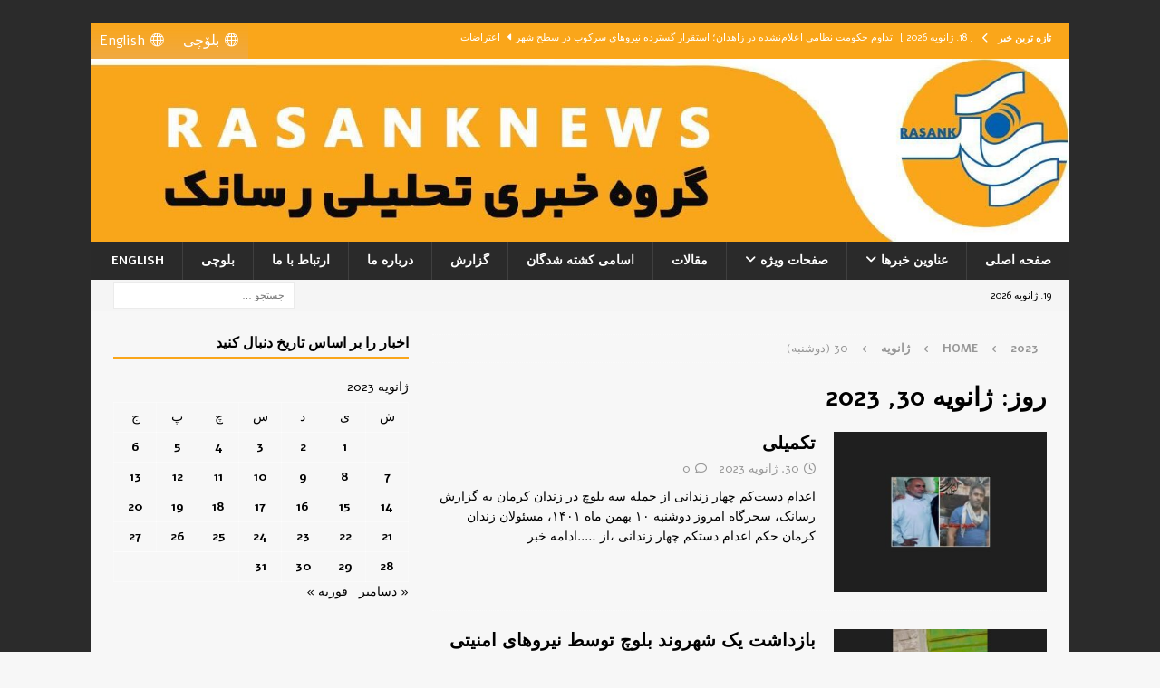

--- FILE ---
content_type: text/css
request_url: https://rasanknews.com/wp-content/uploads/maxmegamenu/style.css?ver=c86788
body_size: 3858
content:
@charset "UTF-8";

/** THIS FILE IS AUTOMATICALLY GENERATED - DO NOT MAKE MANUAL EDITS! **/
/** Custom CSS should be added to Mega Menu > Menu Themes > Custom Styling **/

.mega-menu-last-modified-1767036189 { content: 'Monday 29th December 2025 19:23:09 UTC'; }

#mega-menu-wrap-mh_social_nav, #mega-menu-wrap-mh_social_nav #mega-menu-mh_social_nav, #mega-menu-wrap-mh_social_nav #mega-menu-mh_social_nav ul.mega-sub-menu, #mega-menu-wrap-mh_social_nav #mega-menu-mh_social_nav li.mega-menu-item, #mega-menu-wrap-mh_social_nav #mega-menu-mh_social_nav li.mega-menu-row, #mega-menu-wrap-mh_social_nav #mega-menu-mh_social_nav li.mega-menu-column, #mega-menu-wrap-mh_social_nav #mega-menu-mh_social_nav a.mega-menu-link, #mega-menu-wrap-mh_social_nav #mega-menu-mh_social_nav span.mega-menu-badge, #mega-menu-wrap-mh_social_nav button.mega-close, #mega-menu-wrap-mh_social_nav button.mega-toggle-standard {
  transition: none;
  border-radius: 0;
  box-shadow: none;
  background: none;
  border: 0;
  bottom: auto;
  box-sizing: border-box;
  clip: auto;
  color: #666;
  display: block;
  float: none;
  font-family: inherit;
  font-size: 16px;
  height: auto;
  left: auto;
  line-height: 1.7;
  list-style-type: none;
  margin: 0;
  min-height: auto;
  max-height: none;
  min-width: auto;
  max-width: none;
  opacity: 1;
  outline: none;
  overflow: visible;
  padding: 0;
  position: relative;
  pointer-events: auto;
  right: auto;
  text-align: left;
  text-decoration: none;
  text-indent: 0;
  text-transform: none;
  transform: none;
  top: auto;
  vertical-align: baseline;
  visibility: inherit;
  width: auto;
  word-wrap: break-word;
  white-space: normal;
  -webkit-tap-highlight-color: transparent;
}
#mega-menu-wrap-mh_social_nav:before, #mega-menu-wrap-mh_social_nav:after, #mega-menu-wrap-mh_social_nav #mega-menu-mh_social_nav:before, #mega-menu-wrap-mh_social_nav #mega-menu-mh_social_nav:after, #mega-menu-wrap-mh_social_nav #mega-menu-mh_social_nav ul.mega-sub-menu:before, #mega-menu-wrap-mh_social_nav #mega-menu-mh_social_nav ul.mega-sub-menu:after, #mega-menu-wrap-mh_social_nav #mega-menu-mh_social_nav li.mega-menu-item:before, #mega-menu-wrap-mh_social_nav #mega-menu-mh_social_nav li.mega-menu-item:after, #mega-menu-wrap-mh_social_nav #mega-menu-mh_social_nav li.mega-menu-row:before, #mega-menu-wrap-mh_social_nav #mega-menu-mh_social_nav li.mega-menu-row:after, #mega-menu-wrap-mh_social_nav #mega-menu-mh_social_nav li.mega-menu-column:before, #mega-menu-wrap-mh_social_nav #mega-menu-mh_social_nav li.mega-menu-column:after, #mega-menu-wrap-mh_social_nav #mega-menu-mh_social_nav a.mega-menu-link:before, #mega-menu-wrap-mh_social_nav #mega-menu-mh_social_nav a.mega-menu-link:after, #mega-menu-wrap-mh_social_nav #mega-menu-mh_social_nav span.mega-menu-badge:before, #mega-menu-wrap-mh_social_nav #mega-menu-mh_social_nav span.mega-menu-badge:after, #mega-menu-wrap-mh_social_nav button.mega-close:before, #mega-menu-wrap-mh_social_nav button.mega-close:after, #mega-menu-wrap-mh_social_nav button.mega-toggle-standard:before, #mega-menu-wrap-mh_social_nav button.mega-toggle-standard:after {
  display: none;
}
#mega-menu-wrap-mh_social_nav {
  border-radius: 0px;
}
@media only screen and (min-width: 769px) {
  #mega-menu-wrap-mh_social_nav {
    background: linear-gradient(to bottom, rgba(239, 169, 66, 0), #efa942);
  }
}
#mega-menu-wrap-mh_social_nav.mega-keyboard-navigation .mega-menu-toggle:focus, #mega-menu-wrap-mh_social_nav.mega-keyboard-navigation .mega-toggle-block:focus, #mega-menu-wrap-mh_social_nav.mega-keyboard-navigation .mega-toggle-block a:focus, #mega-menu-wrap-mh_social_nav.mega-keyboard-navigation .mega-toggle-block .mega-search input[type=text]:focus, #mega-menu-wrap-mh_social_nav.mega-keyboard-navigation .mega-toggle-block button.mega-toggle-animated:focus, #mega-menu-wrap-mh_social_nav.mega-keyboard-navigation #mega-menu-mh_social_nav a:focus, #mega-menu-wrap-mh_social_nav.mega-keyboard-navigation #mega-menu-mh_social_nav span:focus, #mega-menu-wrap-mh_social_nav.mega-keyboard-navigation #mega-menu-mh_social_nav input:focus, #mega-menu-wrap-mh_social_nav.mega-keyboard-navigation #mega-menu-mh_social_nav li.mega-menu-item a.mega-menu-link:focus, #mega-menu-wrap-mh_social_nav.mega-keyboard-navigation #mega-menu-mh_social_nav form.mega-search-open:has(input[type=text]:focus), #mega-menu-wrap-mh_social_nav.mega-keyboard-navigation #mega-menu-mh_social_nav + button.mega-close:focus {
  outline-style: solid;
  outline-width: 3px;
  outline-color: #109cde;
  outline-offset: -3px;
}
#mega-menu-wrap-mh_social_nav.mega-keyboard-navigation .mega-toggle-block button.mega-toggle-animated:focus {
  outline-offset: 2px;
}
#mega-menu-wrap-mh_social_nav.mega-keyboard-navigation > li.mega-menu-item > a.mega-menu-link:focus {
  background-color: #333;
  color: #ffffff;
  font-weight: normal;
  text-decoration: none;
  border-color: #fff;
}
@media only screen and (max-width: 768px) {
  #mega-menu-wrap-mh_social_nav.mega-keyboard-navigation > li.mega-menu-item > a.mega-menu-link:focus {
    color: #ffffff;
    background-color: #333;
  }
}
#mega-menu-wrap-mh_social_nav #mega-menu-mh_social_nav {
  text-align: left;
  padding: 0px;
}
#mega-menu-wrap-mh_social_nav #mega-menu-mh_social_nav a.mega-menu-link {
  cursor: pointer;
  display: inline;
}
#mega-menu-wrap-mh_social_nav #mega-menu-mh_social_nav a.mega-menu-link .mega-description-group {
  vertical-align: middle;
  display: inline-block;
  transition: none;
}
#mega-menu-wrap-mh_social_nav #mega-menu-mh_social_nav a.mega-menu-link .mega-description-group .mega-menu-title, #mega-menu-wrap-mh_social_nav #mega-menu-mh_social_nav a.mega-menu-link .mega-description-group .mega-menu-description {
  transition: none;
  line-height: 1.5;
  display: block;
}
#mega-menu-wrap-mh_social_nav #mega-menu-mh_social_nav a.mega-menu-link .mega-description-group .mega-menu-description {
  font-style: italic;
  font-size: 0.8em;
  text-transform: none;
  font-weight: normal;
}
#mega-menu-wrap-mh_social_nav #mega-menu-mh_social_nav li.mega-menu-megamenu li.mega-menu-item.mega-icon-left.mega-has-description.mega-has-icon > a.mega-menu-link {
  display: flex;
  align-items: center;
}
#mega-menu-wrap-mh_social_nav #mega-menu-mh_social_nav li.mega-menu-megamenu li.mega-menu-item.mega-icon-left.mega-has-description.mega-has-icon > a.mega-menu-link:before {
  flex: 0 0 auto;
  align-self: flex-start;
}
#mega-menu-wrap-mh_social_nav #mega-menu-mh_social_nav li.mega-menu-tabbed.mega-menu-megamenu > ul.mega-sub-menu > li.mega-menu-item.mega-icon-left.mega-has-description.mega-has-icon > a.mega-menu-link {
  display: block;
}
#mega-menu-wrap-mh_social_nav #mega-menu-mh_social_nav li.mega-menu-item.mega-icon-top > a.mega-menu-link {
  display: table-cell;
  vertical-align: middle;
  line-height: initial;
}
#mega-menu-wrap-mh_social_nav #mega-menu-mh_social_nav li.mega-menu-item.mega-icon-top > a.mega-menu-link:before {
  display: block;
  margin: 0 0 6px 0;
  text-align: center;
}
#mega-menu-wrap-mh_social_nav #mega-menu-mh_social_nav li.mega-menu-item.mega-icon-top > a.mega-menu-link > span.mega-title-below {
  display: inline-block;
  transition: none;
}
@media only screen and (max-width: 768px) {
  #mega-menu-wrap-mh_social_nav #mega-menu-mh_social_nav > li.mega-menu-item.mega-icon-top > a.mega-menu-link {
    display: block;
    line-height: 30px;
  }
  #mega-menu-wrap-mh_social_nav #mega-menu-mh_social_nav > li.mega-menu-item.mega-icon-top > a.mega-menu-link:before {
    display: inline-block;
    margin: 0 6px 0 0;
    text-align: left;
  }
}
#mega-menu-wrap-mh_social_nav #mega-menu-mh_social_nav li.mega-menu-item.mega-icon-right > a.mega-menu-link:before {
  float: right;
  margin: 0 0 0 6px;
}
#mega-menu-wrap-mh_social_nav #mega-menu-mh_social_nav > li.mega-animating > ul.mega-sub-menu {
  pointer-events: none;
}
#mega-menu-wrap-mh_social_nav #mega-menu-mh_social_nav li.mega-disable-link > a.mega-menu-link, #mega-menu-wrap-mh_social_nav #mega-menu-mh_social_nav li.mega-menu-megamenu li.mega-disable-link > a.mega-menu-link {
  cursor: inherit;
}
#mega-menu-wrap-mh_social_nav #mega-menu-mh_social_nav li.mega-menu-item-has-children.mega-disable-link > a.mega-menu-link, #mega-menu-wrap-mh_social_nav #mega-menu-mh_social_nav li.mega-menu-megamenu > li.mega-menu-item-has-children.mega-disable-link > a.mega-menu-link {
  cursor: pointer;
}
#mega-menu-wrap-mh_social_nav #mega-menu-mh_social_nav p {
  margin-bottom: 10px;
}
#mega-menu-wrap-mh_social_nav #mega-menu-mh_social_nav input, #mega-menu-wrap-mh_social_nav #mega-menu-mh_social_nav img {
  max-width: 100%;
}
#mega-menu-wrap-mh_social_nav #mega-menu-mh_social_nav li.mega-menu-item > ul.mega-sub-menu {
  display: block;
  visibility: hidden;
  opacity: 1;
  pointer-events: auto;
}
@media only screen and (max-width: 768px) {
  #mega-menu-wrap-mh_social_nav #mega-menu-mh_social_nav li.mega-menu-item > ul.mega-sub-menu {
    display: none;
    visibility: visible;
    opacity: 1;
  }
  #mega-menu-wrap-mh_social_nav #mega-menu-mh_social_nav li.mega-menu-item.mega-toggle-on > ul.mega-sub-menu, #mega-menu-wrap-mh_social_nav #mega-menu-mh_social_nav li.mega-menu-megamenu.mega-menu-item.mega-toggle-on ul.mega-sub-menu {
    display: block;
  }
  #mega-menu-wrap-mh_social_nav #mega-menu-mh_social_nav li.mega-menu-megamenu.mega-menu-item.mega-toggle-on li.mega-hide-sub-menu-on-mobile > ul.mega-sub-menu, #mega-menu-wrap-mh_social_nav #mega-menu-mh_social_nav li.mega-hide-sub-menu-on-mobile > ul.mega-sub-menu {
    display: none;
  }
}
@media only screen and (min-width: 769px) {
  #mega-menu-wrap-mh_social_nav #mega-menu-mh_social_nav[data-effect="fade"] li.mega-menu-item > ul.mega-sub-menu {
    opacity: 0;
    transition: opacity 200ms ease-in, visibility 200ms ease-in;
  }
  #mega-menu-wrap-mh_social_nav #mega-menu-mh_social_nav[data-effect="fade"].mega-no-js li.mega-menu-item:hover > ul.mega-sub-menu, #mega-menu-wrap-mh_social_nav #mega-menu-mh_social_nav[data-effect="fade"].mega-no-js li.mega-menu-item:focus > ul.mega-sub-menu, #mega-menu-wrap-mh_social_nav #mega-menu-mh_social_nav[data-effect="fade"] li.mega-menu-item.mega-toggle-on > ul.mega-sub-menu, #mega-menu-wrap-mh_social_nav #mega-menu-mh_social_nav[data-effect="fade"] li.mega-menu-item.mega-menu-megamenu.mega-toggle-on ul.mega-sub-menu {
    opacity: 1;
  }
  #mega-menu-wrap-mh_social_nav #mega-menu-mh_social_nav[data-effect="fade_up"] li.mega-menu-item.mega-menu-megamenu > ul.mega-sub-menu, #mega-menu-wrap-mh_social_nav #mega-menu-mh_social_nav[data-effect="fade_up"] li.mega-menu-item.mega-menu-flyout ul.mega-sub-menu {
    opacity: 0;
    transform: translate(0, 10px);
    transition: opacity 200ms ease-in, transform 200ms ease-in, visibility 200ms ease-in;
  }
  #mega-menu-wrap-mh_social_nav #mega-menu-mh_social_nav[data-effect="fade_up"].mega-no-js li.mega-menu-item:hover > ul.mega-sub-menu, #mega-menu-wrap-mh_social_nav #mega-menu-mh_social_nav[data-effect="fade_up"].mega-no-js li.mega-menu-item:focus > ul.mega-sub-menu, #mega-menu-wrap-mh_social_nav #mega-menu-mh_social_nav[data-effect="fade_up"] li.mega-menu-item.mega-toggle-on > ul.mega-sub-menu, #mega-menu-wrap-mh_social_nav #mega-menu-mh_social_nav[data-effect="fade_up"] li.mega-menu-item.mega-menu-megamenu.mega-toggle-on ul.mega-sub-menu {
    opacity: 1;
    transform: translate(0, 0);
  }
  #mega-menu-wrap-mh_social_nav #mega-menu-mh_social_nav[data-effect="slide_up"] li.mega-menu-item.mega-menu-megamenu > ul.mega-sub-menu, #mega-menu-wrap-mh_social_nav #mega-menu-mh_social_nav[data-effect="slide_up"] li.mega-menu-item.mega-menu-flyout ul.mega-sub-menu {
    transform: translate(0, 10px);
    transition: transform 200ms ease-in, visibility 200ms ease-in;
  }
  #mega-menu-wrap-mh_social_nav #mega-menu-mh_social_nav[data-effect="slide_up"].mega-no-js li.mega-menu-item:hover > ul.mega-sub-menu, #mega-menu-wrap-mh_social_nav #mega-menu-mh_social_nav[data-effect="slide_up"].mega-no-js li.mega-menu-item:focus > ul.mega-sub-menu, #mega-menu-wrap-mh_social_nav #mega-menu-mh_social_nav[data-effect="slide_up"] li.mega-menu-item.mega-toggle-on > ul.mega-sub-menu, #mega-menu-wrap-mh_social_nav #mega-menu-mh_social_nav[data-effect="slide_up"] li.mega-menu-item.mega-menu-megamenu.mega-toggle-on ul.mega-sub-menu {
    transform: translate(0, 0);
  }
}
#mega-menu-wrap-mh_social_nav #mega-menu-mh_social_nav li.mega-menu-item.mega-menu-megamenu ul.mega-sub-menu li.mega-collapse-children > ul.mega-sub-menu {
  display: none;
}
#mega-menu-wrap-mh_social_nav #mega-menu-mh_social_nav li.mega-menu-item.mega-menu-megamenu ul.mega-sub-menu li.mega-collapse-children.mega-toggle-on > ul.mega-sub-menu {
  display: block;
}
#mega-menu-wrap-mh_social_nav #mega-menu-mh_social_nav.mega-no-js li.mega-menu-item:hover > ul.mega-sub-menu, #mega-menu-wrap-mh_social_nav #mega-menu-mh_social_nav.mega-no-js li.mega-menu-item:focus > ul.mega-sub-menu, #mega-menu-wrap-mh_social_nav #mega-menu-mh_social_nav li.mega-menu-item.mega-toggle-on > ul.mega-sub-menu {
  visibility: visible;
}
#mega-menu-wrap-mh_social_nav #mega-menu-mh_social_nav li.mega-menu-item.mega-menu-megamenu ul.mega-sub-menu ul.mega-sub-menu {
  visibility: inherit;
  opacity: 1;
  display: block;
}
#mega-menu-wrap-mh_social_nav #mega-menu-mh_social_nav li.mega-menu-item.mega-menu-megamenu ul.mega-sub-menu li.mega-1-columns > ul.mega-sub-menu > li.mega-menu-item {
  float: left;
  width: 100%;
}
#mega-menu-wrap-mh_social_nav #mega-menu-mh_social_nav li.mega-menu-item.mega-menu-megamenu ul.mega-sub-menu li.mega-2-columns > ul.mega-sub-menu > li.mega-menu-item {
  float: left;
  width: 50%;
}
#mega-menu-wrap-mh_social_nav #mega-menu-mh_social_nav li.mega-menu-item.mega-menu-megamenu ul.mega-sub-menu li.mega-3-columns > ul.mega-sub-menu > li.mega-menu-item {
  float: left;
  width: 33.3333333333%;
}
#mega-menu-wrap-mh_social_nav #mega-menu-mh_social_nav li.mega-menu-item.mega-menu-megamenu ul.mega-sub-menu li.mega-4-columns > ul.mega-sub-menu > li.mega-menu-item {
  float: left;
  width: 25%;
}
#mega-menu-wrap-mh_social_nav #mega-menu-mh_social_nav li.mega-menu-item.mega-menu-megamenu ul.mega-sub-menu li.mega-5-columns > ul.mega-sub-menu > li.mega-menu-item {
  float: left;
  width: 20%;
}
#mega-menu-wrap-mh_social_nav #mega-menu-mh_social_nav li.mega-menu-item.mega-menu-megamenu ul.mega-sub-menu li.mega-6-columns > ul.mega-sub-menu > li.mega-menu-item {
  float: left;
  width: 16.6666666667%;
}
#mega-menu-wrap-mh_social_nav #mega-menu-mh_social_nav li.mega-menu-item a[class^="dashicons"]:before {
  font-family: dashicons;
}
#mega-menu-wrap-mh_social_nav #mega-menu-mh_social_nav li.mega-menu-item a.mega-menu-link:before {
  display: inline-block;
  font: inherit;
  font-family: dashicons;
  position: static;
  margin: 0 6px 0 0px;
  vertical-align: top;
  -webkit-font-smoothing: antialiased;
  -moz-osx-font-smoothing: grayscale;
  color: inherit;
  background: transparent;
  height: auto;
  width: auto;
  top: auto;
}
#mega-menu-wrap-mh_social_nav #mega-menu-mh_social_nav li.mega-menu-item.mega-hide-text a.mega-menu-link:before {
  margin: 0;
}
#mega-menu-wrap-mh_social_nav #mega-menu-mh_social_nav li.mega-menu-item.mega-hide-text li.mega-menu-item a.mega-menu-link:before {
  margin: 0 6px 0 0;
}
#mega-menu-wrap-mh_social_nav #mega-menu-mh_social_nav li.mega-align-bottom-left.mega-toggle-on > a.mega-menu-link {
  border-radius: 0px;
}
#mega-menu-wrap-mh_social_nav #mega-menu-mh_social_nav li.mega-align-bottom-right > ul.mega-sub-menu {
  right: 0;
}
#mega-menu-wrap-mh_social_nav #mega-menu-mh_social_nav li.mega-align-bottom-right.mega-toggle-on > a.mega-menu-link {
  border-radius: 0px;
}
@media only screen and (min-width: 769px) {
  #mega-menu-wrap-mh_social_nav #mega-menu-mh_social_nav > li.mega-menu-megamenu.mega-menu-item {
    position: static;
  }
}
#mega-menu-wrap-mh_social_nav #mega-menu-mh_social_nav > li.mega-menu-item {
  margin: 0 0px 0 0;
  display: inline-block;
  height: auto;
  vertical-align: middle;
}
#mega-menu-wrap-mh_social_nav #mega-menu-mh_social_nav > li.mega-menu-item.mega-item-align-right {
  float: right;
}
@media only screen and (min-width: 769px) {
  #mega-menu-wrap-mh_social_nav #mega-menu-mh_social_nav > li.mega-menu-item.mega-item-align-right {
    margin: 0 0 0 0px;
  }
}
@media only screen and (min-width: 769px) {
  #mega-menu-wrap-mh_social_nav #mega-menu-mh_social_nav > li.mega-menu-item.mega-item-align-float-left {
    float: left;
  }
}
@media only screen and (min-width: 769px) {
  #mega-menu-wrap-mh_social_nav #mega-menu-mh_social_nav > li.mega-menu-item > a.mega-menu-link:hover, #mega-menu-wrap-mh_social_nav #mega-menu-mh_social_nav > li.mega-menu-item > a.mega-menu-link:focus {
    background-color: #333;
    color: #ffffff;
    font-weight: normal;
    text-decoration: none;
    border-color: #fff;
  }
}
#mega-menu-wrap-mh_social_nav #mega-menu-mh_social_nav > li.mega-menu-item.mega-toggle-on > a.mega-menu-link {
  background-color: #333;
  color: #ffffff;
  font-weight: normal;
  text-decoration: none;
  border-color: #fff;
}
@media only screen and (max-width: 768px) {
  #mega-menu-wrap-mh_social_nav #mega-menu-mh_social_nav > li.mega-menu-item.mega-toggle-on > a.mega-menu-link {
    color: #ffffff;
    background-color: #333;
  }
}
#mega-menu-wrap-mh_social_nav #mega-menu-mh_social_nav > li.mega-menu-item.mega-current-menu-item > a.mega-menu-link, #mega-menu-wrap-mh_social_nav #mega-menu-mh_social_nav > li.mega-menu-item.mega-current-menu-ancestor > a.mega-menu-link, #mega-menu-wrap-mh_social_nav #mega-menu-mh_social_nav > li.mega-menu-item.mega-current-page-ancestor > a.mega-menu-link {
  background-color: #333;
  color: #ffffff;
  font-weight: normal;
  text-decoration: none;
  border-color: #fff;
}
@media only screen and (max-width: 768px) {
  #mega-menu-wrap-mh_social_nav #mega-menu-mh_social_nav > li.mega-menu-item.mega-current-menu-item > a.mega-menu-link, #mega-menu-wrap-mh_social_nav #mega-menu-mh_social_nav > li.mega-menu-item.mega-current-menu-ancestor > a.mega-menu-link, #mega-menu-wrap-mh_social_nav #mega-menu-mh_social_nav > li.mega-menu-item.mega-current-page-ancestor > a.mega-menu-link {
    color: #ffffff;
    background-color: #333;
  }
}
#mega-menu-wrap-mh_social_nav #mega-menu-mh_social_nav > li.mega-menu-item > a.mega-menu-link {
  line-height: 40px;
  height: 40px;
  padding: 0px 10px;
  vertical-align: baseline;
  width: auto;
  display: block;
  color: #ffffff;
  text-transform: none;
  text-decoration: none;
  text-align: left;
  background-color: rgba(0, 0, 0, 0);
  border: 0;
  border-radius: 0px;
  font-family: inherit;
  font-size: 16px;
  font-weight: normal;
  outline: none;
}
@media only screen and (min-width: 769px) {
  #mega-menu-wrap-mh_social_nav #mega-menu-mh_social_nav > li.mega-menu-item.mega-multi-line > a.mega-menu-link {
    line-height: inherit;
    display: table-cell;
    vertical-align: middle;
  }
}
@media only screen and (max-width: 768px) {
  #mega-menu-wrap-mh_social_nav #mega-menu-mh_social_nav > li.mega-menu-item.mega-multi-line > a.mega-menu-link br {
    display: none;
  }
}
@media only screen and (max-width: 768px) {
  #mega-menu-wrap-mh_social_nav #mega-menu-mh_social_nav > li.mega-menu-item {
    display: list-item;
    margin: 0;
    clear: both;
    border: 0;
  }
  #mega-menu-wrap-mh_social_nav #mega-menu-mh_social_nav > li.mega-menu-item.mega-item-align-right {
    float: none;
  }
  #mega-menu-wrap-mh_social_nav #mega-menu-mh_social_nav > li.mega-menu-item > a.mega-menu-link {
    border-radius: 0;
    border: 0;
    margin: 0;
    line-height: 30px;
    height: 30px;
    padding: 0 10px;
    background: transparent;
    text-align: right;
    color: #ffffff;
    font-size: 16px;
  }
}
#mega-menu-wrap-mh_social_nav #mega-menu-mh_social_nav li.mega-menu-megamenu > ul.mega-sub-menu > li.mega-menu-row {
  width: 100%;
  float: left;
}
#mega-menu-wrap-mh_social_nav #mega-menu-mh_social_nav li.mega-menu-megamenu > ul.mega-sub-menu > li.mega-menu-row .mega-menu-column {
  float: left;
  min-height: 1px;
}
@media only screen and (min-width: 769px) {
  #mega-menu-wrap-mh_social_nav #mega-menu-mh_social_nav li.mega-menu-megamenu > ul.mega-sub-menu > li.mega-menu-row > ul.mega-sub-menu > li.mega-menu-column {
    width: calc(var(--span) / var(--columns) * 100%);
  }
}
@media only screen and (max-width: 768px) {
  #mega-menu-wrap-mh_social_nav #mega-menu-mh_social_nav li.mega-menu-megamenu > ul.mega-sub-menu > li.mega-menu-row > ul.mega-sub-menu > li.mega-menu-column {
    width: 100%;
    clear: both;
  }
}
#mega-menu-wrap-mh_social_nav #mega-menu-mh_social_nav li.mega-menu-megamenu > ul.mega-sub-menu > li.mega-menu-row .mega-menu-column > ul.mega-sub-menu > li.mega-menu-item {
  padding: 15px;
  width: 100%;
}
#mega-menu-wrap-mh_social_nav #mega-menu-mh_social_nav > li.mega-menu-megamenu > ul.mega-sub-menu {
  z-index: 999;
  border-radius: 0px;
  background-color: #f1f1f1;
  border: 0;
  padding: 0px;
  position: absolute;
  width: 100%;
  max-width: none;
  left: 0;
}
@media only screen and (max-width: 768px) {
  #mega-menu-wrap-mh_social_nav #mega-menu-mh_social_nav > li.mega-menu-megamenu > ul.mega-sub-menu {
    float: left;
    position: static;
    width: 100%;
  }
}
@media only screen and (min-width: 769px) {
  #mega-menu-wrap-mh_social_nav #mega-menu-mh_social_nav > li.mega-menu-megamenu > ul.mega-sub-menu li.mega-menu-column-standard {
    width: calc(var(--span) / var(--columns) * 100%);
  }
}
#mega-menu-wrap-mh_social_nav #mega-menu-mh_social_nav > li.mega-menu-megamenu > ul.mega-sub-menu .mega-description-group .mega-menu-description {
  margin: 5px 0;
}
#mega-menu-wrap-mh_social_nav #mega-menu-mh_social_nav > li.mega-menu-megamenu > ul.mega-sub-menu > li.mega-menu-item ul.mega-sub-menu {
  clear: both;
}
#mega-menu-wrap-mh_social_nav #mega-menu-mh_social_nav > li.mega-menu-megamenu > ul.mega-sub-menu > li.mega-menu-item ul.mega-sub-menu li.mega-menu-item ul.mega-sub-menu {
  margin-left: 10px;
}
#mega-menu-wrap-mh_social_nav #mega-menu-mh_social_nav > li.mega-menu-megamenu > ul.mega-sub-menu li.mega-menu-column > ul.mega-sub-menu ul.mega-sub-menu ul.mega-sub-menu {
  margin-left: 10px;
}
#mega-menu-wrap-mh_social_nav #mega-menu-mh_social_nav > li.mega-menu-megamenu > ul.mega-sub-menu li.mega-menu-column-standard, #mega-menu-wrap-mh_social_nav #mega-menu-mh_social_nav > li.mega-menu-megamenu > ul.mega-sub-menu li.mega-menu-column > ul.mega-sub-menu > li.mega-menu-item {
  color: #666;
  font-family: inherit;
  font-size: 16px;
  display: block;
  float: left;
  clear: none;
  padding: 15px;
  vertical-align: top;
}
#mega-menu-wrap-mh_social_nav #mega-menu-mh_social_nav > li.mega-menu-megamenu > ul.mega-sub-menu li.mega-menu-column-standard.mega-menu-clear, #mega-menu-wrap-mh_social_nav #mega-menu-mh_social_nav > li.mega-menu-megamenu > ul.mega-sub-menu li.mega-menu-column > ul.mega-sub-menu > li.mega-menu-item.mega-menu-clear {
  clear: left;
}
#mega-menu-wrap-mh_social_nav #mega-menu-mh_social_nav > li.mega-menu-megamenu > ul.mega-sub-menu li.mega-menu-column-standard h4.mega-block-title, #mega-menu-wrap-mh_social_nav #mega-menu-mh_social_nav > li.mega-menu-megamenu > ul.mega-sub-menu li.mega-menu-column > ul.mega-sub-menu > li.mega-menu-item h4.mega-block-title {
  color: #555;
  font-family: inherit;
  font-size: 16px;
  text-transform: uppercase;
  text-decoration: none;
  font-weight: bold;
  text-align: left;
  margin: 0px 0px 0px 0px;
  padding: 0px 0px 5px 0px;
  vertical-align: top;
  display: block;
  visibility: inherit;
  border: 0;
}
#mega-menu-wrap-mh_social_nav #mega-menu-mh_social_nav > li.mega-menu-megamenu > ul.mega-sub-menu li.mega-menu-column-standard h4.mega-block-title:hover, #mega-menu-wrap-mh_social_nav #mega-menu-mh_social_nav > li.mega-menu-megamenu > ul.mega-sub-menu li.mega-menu-column > ul.mega-sub-menu > li.mega-menu-item h4.mega-block-title:hover {
  border-color: rgba(0, 0, 0, 0);
}
#mega-menu-wrap-mh_social_nav #mega-menu-mh_social_nav > li.mega-menu-megamenu > ul.mega-sub-menu li.mega-menu-column-standard > a.mega-menu-link, #mega-menu-wrap-mh_social_nav #mega-menu-mh_social_nav > li.mega-menu-megamenu > ul.mega-sub-menu li.mega-menu-column > ul.mega-sub-menu > li.mega-menu-item > a.mega-menu-link {
  color: #555;
  /* Mega Menu > Menu Themes > Mega Menus > Second Level Menu Items */
  font-family: inherit;
  font-size: 16px;
  text-transform: uppercase;
  text-decoration: none;
  font-weight: bold;
  text-align: left;
  margin: 0px 0px 0px 0px;
  padding: 0px;
  vertical-align: top;
  display: block;
  border: 0;
}
#mega-menu-wrap-mh_social_nav #mega-menu-mh_social_nav > li.mega-menu-megamenu > ul.mega-sub-menu li.mega-menu-column-standard > a.mega-menu-link:hover, #mega-menu-wrap-mh_social_nav #mega-menu-mh_social_nav > li.mega-menu-megamenu > ul.mega-sub-menu li.mega-menu-column > ul.mega-sub-menu > li.mega-menu-item > a.mega-menu-link:hover {
  border-color: rgba(0, 0, 0, 0);
}
#mega-menu-wrap-mh_social_nav #mega-menu-mh_social_nav > li.mega-menu-megamenu > ul.mega-sub-menu li.mega-menu-column-standard > a.mega-menu-link:hover, #mega-menu-wrap-mh_social_nav #mega-menu-mh_social_nav > li.mega-menu-megamenu > ul.mega-sub-menu li.mega-menu-column-standard > a.mega-menu-link:focus, #mega-menu-wrap-mh_social_nav #mega-menu-mh_social_nav > li.mega-menu-megamenu > ul.mega-sub-menu li.mega-menu-column > ul.mega-sub-menu > li.mega-menu-item > a.mega-menu-link:hover, #mega-menu-wrap-mh_social_nav #mega-menu-mh_social_nav > li.mega-menu-megamenu > ul.mega-sub-menu li.mega-menu-column > ul.mega-sub-menu > li.mega-menu-item > a.mega-menu-link:focus {
  color: #555;
  /* Mega Menu > Menu Themes > Mega Menus > Second Level Menu Items (Hover) */
  font-weight: bold;
  text-decoration: none;
  background-color: rgba(0, 0, 0, 0);
}
#mega-menu-wrap-mh_social_nav #mega-menu-mh_social_nav > li.mega-menu-megamenu > ul.mega-sub-menu li.mega-menu-column-standard > a.mega-menu-link:hover > span.mega-title-below, #mega-menu-wrap-mh_social_nav #mega-menu-mh_social_nav > li.mega-menu-megamenu > ul.mega-sub-menu li.mega-menu-column-standard > a.mega-menu-link:focus > span.mega-title-below, #mega-menu-wrap-mh_social_nav #mega-menu-mh_social_nav > li.mega-menu-megamenu > ul.mega-sub-menu li.mega-menu-column > ul.mega-sub-menu > li.mega-menu-item > a.mega-menu-link:hover > span.mega-title-below, #mega-menu-wrap-mh_social_nav #mega-menu-mh_social_nav > li.mega-menu-megamenu > ul.mega-sub-menu li.mega-menu-column > ul.mega-sub-menu > li.mega-menu-item > a.mega-menu-link:focus > span.mega-title-below {
  text-decoration: none;
}
#mega-menu-wrap-mh_social_nav #mega-menu-mh_social_nav > li.mega-menu-megamenu > ul.mega-sub-menu li.mega-menu-column-standard li.mega-menu-item > a.mega-menu-link, #mega-menu-wrap-mh_social_nav #mega-menu-mh_social_nav > li.mega-menu-megamenu > ul.mega-sub-menu li.mega-menu-column > ul.mega-sub-menu > li.mega-menu-item li.mega-menu-item > a.mega-menu-link {
  color: #666;
  /* Mega Menu > Menu Themes > Mega Menus > Third Level Menu Items */
  font-family: inherit;
  font-size: 14px;
  text-transform: none;
  text-decoration: none;
  font-weight: normal;
  text-align: left;
  margin: 0px 0px 0px 0px;
  padding: 0px;
  vertical-align: top;
  display: block;
  border: 0;
}
#mega-menu-wrap-mh_social_nav #mega-menu-mh_social_nav > li.mega-menu-megamenu > ul.mega-sub-menu li.mega-menu-column-standard li.mega-menu-item > a.mega-menu-link:hover, #mega-menu-wrap-mh_social_nav #mega-menu-mh_social_nav > li.mega-menu-megamenu > ul.mega-sub-menu li.mega-menu-column > ul.mega-sub-menu > li.mega-menu-item li.mega-menu-item > a.mega-menu-link:hover {
  border-color: rgba(0, 0, 0, 0);
}
#mega-menu-wrap-mh_social_nav #mega-menu-mh_social_nav > li.mega-menu-megamenu > ul.mega-sub-menu li.mega-menu-column-standard li.mega-menu-item.mega-icon-left.mega-has-description.mega-has-icon > a.mega-menu-link, #mega-menu-wrap-mh_social_nav #mega-menu-mh_social_nav > li.mega-menu-megamenu > ul.mega-sub-menu li.mega-menu-column > ul.mega-sub-menu > li.mega-menu-item li.mega-menu-item.mega-icon-left.mega-has-description.mega-has-icon > a.mega-menu-link {
  display: flex;
}
#mega-menu-wrap-mh_social_nav #mega-menu-mh_social_nav > li.mega-menu-megamenu > ul.mega-sub-menu li.mega-menu-column-standard li.mega-menu-item > a.mega-menu-link:hover, #mega-menu-wrap-mh_social_nav #mega-menu-mh_social_nav > li.mega-menu-megamenu > ul.mega-sub-menu li.mega-menu-column-standard li.mega-menu-item > a.mega-menu-link:focus, #mega-menu-wrap-mh_social_nav #mega-menu-mh_social_nav > li.mega-menu-megamenu > ul.mega-sub-menu li.mega-menu-column > ul.mega-sub-menu > li.mega-menu-item li.mega-menu-item > a.mega-menu-link:hover, #mega-menu-wrap-mh_social_nav #mega-menu-mh_social_nav > li.mega-menu-megamenu > ul.mega-sub-menu li.mega-menu-column > ul.mega-sub-menu > li.mega-menu-item li.mega-menu-item > a.mega-menu-link:focus {
  color: #666;
  /* Mega Menu > Menu Themes > Mega Menus > Third Level Menu Items (Hover) */
  font-weight: normal;
  text-decoration: none;
  background-color: rgba(0, 0, 0, 0);
}
@media only screen and (max-width: 768px) {
  #mega-menu-wrap-mh_social_nav #mega-menu-mh_social_nav > li.mega-menu-megamenu > ul.mega-sub-menu {
    border: 0;
    padding: 10px;
    border-radius: 0;
  }
  #mega-menu-wrap-mh_social_nav #mega-menu-mh_social_nav > li.mega-menu-megamenu > ul.mega-sub-menu > li.mega-menu-item {
    width: 100%;
    clear: both;
  }
}
#mega-menu-wrap-mh_social_nav #mega-menu-mh_social_nav > li.mega-menu-megamenu.mega-no-headers > ul.mega-sub-menu > li.mega-menu-item > a.mega-menu-link, #mega-menu-wrap-mh_social_nav #mega-menu-mh_social_nav > li.mega-menu-megamenu.mega-no-headers > ul.mega-sub-menu li.mega-menu-column > ul.mega-sub-menu > li.mega-menu-item > a.mega-menu-link {
  color: #666;
  font-family: inherit;
  font-size: 14px;
  text-transform: none;
  text-decoration: none;
  font-weight: normal;
  margin: 0;
  border: 0;
  padding: 0px;
  vertical-align: top;
  display: block;
}
#mega-menu-wrap-mh_social_nav #mega-menu-mh_social_nav > li.mega-menu-megamenu.mega-no-headers > ul.mega-sub-menu > li.mega-menu-item > a.mega-menu-link:hover, #mega-menu-wrap-mh_social_nav #mega-menu-mh_social_nav > li.mega-menu-megamenu.mega-no-headers > ul.mega-sub-menu > li.mega-menu-item > a.mega-menu-link:focus, #mega-menu-wrap-mh_social_nav #mega-menu-mh_social_nav > li.mega-menu-megamenu.mega-no-headers > ul.mega-sub-menu li.mega-menu-column > ul.mega-sub-menu > li.mega-menu-item > a.mega-menu-link:hover, #mega-menu-wrap-mh_social_nav #mega-menu-mh_social_nav > li.mega-menu-megamenu.mega-no-headers > ul.mega-sub-menu li.mega-menu-column > ul.mega-sub-menu > li.mega-menu-item > a.mega-menu-link:focus {
  color: #666;
  font-weight: normal;
  text-decoration: none;
  background-color: rgba(0, 0, 0, 0);
}
#mega-menu-wrap-mh_social_nav #mega-menu-mh_social_nav > li.mega-menu-flyout ul.mega-sub-menu {
  z-index: 999;
  position: absolute;
  width: 250px;
  max-width: none;
  padding: 0px;
  border: 0;
  background-color: #f1f1f1;
  border-radius: 0px;
}
@media only screen and (max-width: 768px) {
  #mega-menu-wrap-mh_social_nav #mega-menu-mh_social_nav > li.mega-menu-flyout ul.mega-sub-menu {
    float: left;
    position: static;
    width: 100%;
    padding: 0;
    border: 0;
    border-radius: 0;
  }
}
@media only screen and (max-width: 768px) {
  #mega-menu-wrap-mh_social_nav #mega-menu-mh_social_nav > li.mega-menu-flyout ul.mega-sub-menu li.mega-menu-item {
    clear: both;
  }
}
#mega-menu-wrap-mh_social_nav #mega-menu-mh_social_nav > li.mega-menu-flyout ul.mega-sub-menu li.mega-menu-item a.mega-menu-link {
  display: block;
  background-color: #f1f1f1;
  color: #666;
  font-family: inherit;
  font-size: 14px;
  font-weight: normal;
  padding: 0px 10px;
  line-height: 35px;
  text-decoration: none;
  text-transform: none;
  vertical-align: baseline;
}
#mega-menu-wrap-mh_social_nav #mega-menu-mh_social_nav > li.mega-menu-flyout ul.mega-sub-menu li.mega-menu-item:first-child > a.mega-menu-link {
  border-top-left-radius: 0px;
  border-top-right-radius: 0px;
}
@media only screen and (max-width: 768px) {
  #mega-menu-wrap-mh_social_nav #mega-menu-mh_social_nav > li.mega-menu-flyout ul.mega-sub-menu li.mega-menu-item:first-child > a.mega-menu-link {
    border-top-left-radius: 0;
    border-top-right-radius: 0;
  }
}
#mega-menu-wrap-mh_social_nav #mega-menu-mh_social_nav > li.mega-menu-flyout ul.mega-sub-menu li.mega-menu-item:last-child > a.mega-menu-link {
  border-bottom-right-radius: 0px;
  border-bottom-left-radius: 0px;
}
@media only screen and (max-width: 768px) {
  #mega-menu-wrap-mh_social_nav #mega-menu-mh_social_nav > li.mega-menu-flyout ul.mega-sub-menu li.mega-menu-item:last-child > a.mega-menu-link {
    border-bottom-right-radius: 0;
    border-bottom-left-radius: 0;
  }
}
#mega-menu-wrap-mh_social_nav #mega-menu-mh_social_nav > li.mega-menu-flyout ul.mega-sub-menu li.mega-menu-item a.mega-menu-link:hover, #mega-menu-wrap-mh_social_nav #mega-menu-mh_social_nav > li.mega-menu-flyout ul.mega-sub-menu li.mega-menu-item a.mega-menu-link:focus {
  background-color: #dddddd;
  font-weight: normal;
  text-decoration: none;
  color: #666;
}
@media only screen and (min-width: 769px) {
  #mega-menu-wrap-mh_social_nav #mega-menu-mh_social_nav > li.mega-menu-flyout ul.mega-sub-menu li.mega-menu-item ul.mega-sub-menu {
    position: absolute;
    left: 100%;
    top: 0;
  }
}
@media only screen and (max-width: 768px) {
  #mega-menu-wrap-mh_social_nav #mega-menu-mh_social_nav > li.mega-menu-flyout ul.mega-sub-menu li.mega-menu-item ul.mega-sub-menu a.mega-menu-link {
    padding-left: 20px;
  }
  #mega-menu-wrap-mh_social_nav #mega-menu-mh_social_nav > li.mega-menu-flyout ul.mega-sub-menu li.mega-menu-item ul.mega-sub-menu ul.mega-sub-menu a.mega-menu-link {
    padding-left: 30px;
  }
}
#mega-menu-wrap-mh_social_nav #mega-menu-mh_social_nav li.mega-menu-item-has-children > a.mega-menu-link > span.mega-indicator {
  display: inline-block;
  width: auto;
  background: transparent;
  position: relative;
  pointer-events: auto;
  left: auto;
  min-width: auto;
  font-size: inherit;
  padding: 0;
  margin: 0 0 0 6px;
  height: auto;
  line-height: inherit;
  color: inherit;
}
#mega-menu-wrap-mh_social_nav #mega-menu-mh_social_nav li.mega-menu-item-has-children > a.mega-menu-link > span.mega-indicator:after {
  content: "";
  font-family: dashicons;
  font-weight: normal;
  display: inline-block;
  margin: 0;
  vertical-align: top;
  -webkit-font-smoothing: antialiased;
  -moz-osx-font-smoothing: grayscale;
  transform: rotate(0);
  color: inherit;
  position: relative;
  background: transparent;
  height: auto;
  width: auto;
  right: auto;
  line-height: inherit;
}
#mega-menu-wrap-mh_social_nav #mega-menu-mh_social_nav li.mega-menu-item-has-children li.mega-menu-item-has-children > a.mega-menu-link > span.mega-indicator {
  float: right;
  margin-left: auto;
}
#mega-menu-wrap-mh_social_nav #mega-menu-mh_social_nav li.mega-menu-item-has-children.mega-collapse-children.mega-toggle-on > a.mega-menu-link > span.mega-indicator:after {
  content: "";
}
@media only screen and (max-width: 768px) {
  #mega-menu-wrap-mh_social_nav #mega-menu-mh_social_nav li.mega-menu-item-has-children > a.mega-menu-link > span.mega-indicator {
    float: right;
  }
  #mega-menu-wrap-mh_social_nav #mega-menu-mh_social_nav li.mega-menu-item-has-children.mega-toggle-on > a.mega-menu-link > span.mega-indicator:after {
    content: "";
  }
  #mega-menu-wrap-mh_social_nav #mega-menu-mh_social_nav li.mega-menu-item-has-children.mega-hide-sub-menu-on-mobile > a.mega-menu-link > span.mega-indicator {
    display: none;
  }
}
#mega-menu-wrap-mh_social_nav #mega-menu-mh_social_nav li.mega-menu-megamenu:not(.mega-menu-tabbed) li.mega-menu-item-has-children:not(.mega-collapse-children) > a.mega-menu-link > span.mega-indicator, #mega-menu-wrap-mh_social_nav #mega-menu-mh_social_nav li.mega-menu-item-has-children.mega-hide-arrow > a.mega-menu-link > span.mega-indicator {
  display: none;
}
@media only screen and (min-width: 769px) {
  #mega-menu-wrap-mh_social_nav #mega-menu-mh_social_nav li.mega-menu-flyout li.mega-menu-item a.mega-menu-link > span.mega-indicator:after {
    content: "";
  }
  #mega-menu-wrap-mh_social_nav #mega-menu-mh_social_nav li.mega-menu-flyout.mega-align-bottom-right li.mega-menu-item a.mega-menu-link {
    text-align: right;
  }
  #mega-menu-wrap-mh_social_nav #mega-menu-mh_social_nav li.mega-menu-flyout.mega-align-bottom-right li.mega-menu-item a.mega-menu-link > span.mega-indicator {
    float: left;
  }
  #mega-menu-wrap-mh_social_nav #mega-menu-mh_social_nav li.mega-menu-flyout.mega-align-bottom-right li.mega-menu-item a.mega-menu-link > span.mega-indicator:after {
    content: "";
    margin: 0 6px 0 0;
  }
  #mega-menu-wrap-mh_social_nav #mega-menu-mh_social_nav li.mega-menu-flyout.mega-align-bottom-right li.mega-menu-item a.mega-menu-link:before {
    float: right;
    margin: 0 0 0 6px;
  }
  #mega-menu-wrap-mh_social_nav #mega-menu-mh_social_nav li.mega-menu-flyout.mega-align-bottom-right ul.mega-sub-menu li.mega-menu-item ul.mega-sub-menu {
    left: -100%;
    top: 0;
  }
}
#mega-menu-wrap-mh_social_nav #mega-menu-mh_social_nav li[class^="mega-lang-item"] > a.mega-menu-link > img {
  display: inline;
}
#mega-menu-wrap-mh_social_nav #mega-menu-mh_social_nav a.mega-menu-link > img.wpml-ls-flag, #mega-menu-wrap-mh_social_nav #mega-menu-mh_social_nav a.mega-menu-link > img.iclflag {
  display: inline;
  margin-right: 8px;
}
@media only screen and (max-width: 768px) {
  #mega-menu-wrap-mh_social_nav #mega-menu-mh_social_nav li.mega-hide-on-mobile, #mega-menu-wrap-mh_social_nav #mega-menu-mh_social_nav > li.mega-menu-megamenu > ul.mega-sub-menu > li.mega-hide-on-mobile, #mega-menu-wrap-mh_social_nav #mega-menu-mh_social_nav > li.mega-menu-megamenu > ul.mega-sub-menu li.mega-menu-column > ul.mega-sub-menu > li.mega-menu-item.mega-hide-on-mobile {
    display: none;
  }
}
@media only screen and (min-width: 769px) {
  #mega-menu-wrap-mh_social_nav #mega-menu-mh_social_nav li.mega-hide-on-desktop, #mega-menu-wrap-mh_social_nav #mega-menu-mh_social_nav > li.mega-menu-megamenu > ul.mega-sub-menu > li.mega-hide-on-desktop, #mega-menu-wrap-mh_social_nav #mega-menu-mh_social_nav > li.mega-menu-megamenu > ul.mega-sub-menu li.mega-menu-column > ul.mega-sub-menu > li.mega-menu-item.mega-hide-on-desktop {
    display: none;
  }
}
#mega-menu-wrap-mh_social_nav .mega-menu-toggle {
  display: none;
}
#mega-menu-wrap-mh_social_nav .mega-menu-toggle ~ button.mega-close {
  visibility: hidden;
  opacity: 0;
  transition: left 200ms ease-in-out, right 200ms ease-in-out, visibility 200ms ease-in-out, opacity 200ms ease-out;
}
@media only screen and (max-width: 768px) {
  #mega-menu-wrap-mh_social_nav .mega-menu-toggle {
    z-index: 1;
    cursor: pointer;
    background-color: #222;
    border-radius: 2px;
    line-height: 40px;
    height: 40px;
    text-align: left;
    user-select: none;
    outline: none;
    white-space: nowrap;
    display: none;
  }
  #mega-menu-wrap-mh_social_nav .mega-menu-toggle img {
    max-width: 100%;
    padding: 0;
  }
  #mega-menu-wrap-mh_social_nav .mega-menu-toggle .mega-toggle-blocks-left, #mega-menu-wrap-mh_social_nav .mega-menu-toggle .mega-toggle-blocks-center, #mega-menu-wrap-mh_social_nav .mega-menu-toggle .mega-toggle-blocks-right {
    display: flex;
    flex-basis: 33.33%;
  }
  #mega-menu-wrap-mh_social_nav .mega-menu-toggle .mega-toggle-block {
    display: flex;
    height: 100%;
    outline: 0;
    align-self: center;
    flex-shrink: 0;
  }
  #mega-menu-wrap-mh_social_nav .mega-menu-toggle .mega-toggle-blocks-left {
    flex: 1;
    justify-content: flex-start;
  }
  #mega-menu-wrap-mh_social_nav .mega-menu-toggle .mega-toggle-blocks-left .mega-toggle-block {
    margin-left: 6px;
  }
  #mega-menu-wrap-mh_social_nav .mega-menu-toggle .mega-toggle-blocks-left .mega-toggle-block:only-child {
    margin-right: 6px;
  }
  #mega-menu-wrap-mh_social_nav .mega-menu-toggle .mega-toggle-blocks-center {
    justify-content: center;
  }
  #mega-menu-wrap-mh_social_nav .mega-menu-toggle .mega-toggle-blocks-center .mega-toggle-block {
    margin-left: 3px;
    margin-right: 3px;
  }
  #mega-menu-wrap-mh_social_nav .mega-menu-toggle .mega-toggle-blocks-right {
    flex: 1;
    justify-content: flex-end;
  }
  #mega-menu-wrap-mh_social_nav .mega-menu-toggle .mega-toggle-blocks-right .mega-toggle-block {
    margin-right: 6px;
  }
  #mega-menu-wrap-mh_social_nav .mega-menu-toggle .mega-toggle-blocks-right .mega-toggle-block:only-child {
    margin-left: 6px;
  }
  #mega-menu-wrap-mh_social_nav .mega-menu-toggle + #mega-menu-mh_social_nav {
    flex-direction: column;
    flex-wrap: nowrap;
    background-color: #efa942;
    padding: 0px;
    display: flex;
  }
  #mega-menu-wrap-mh_social_nav .mega-menu-toggle.mega-menu-open + #mega-menu-mh_social_nav {
    display: flex;
    visibility: visible;
  }
}
#mega-menu-wrap-mh_social_nav .mega-menu-toggle .mega-toggle-block-1 {
  cursor: pointer;
  /*! 
                    * Hamburgers 
                    * @description Tasty CSS-animated hamburgers 
                    * @author Jonathan Suh @jonsuh 
                    * @site https://jonsuh.com/hamburgers 
                    * @link https://github.com/jonsuh/hamburgers 
                    */
}
#mega-menu-wrap-mh_social_nav .mega-menu-toggle .mega-toggle-block-1 .mega-toggle-animated {
  padding: 0;
  display: flex;
  cursor: pointer;
  transition-property: opacity, filter;
  transition-duration: 0.15s;
  transition-timing-function: linear;
  font: inherit;
  color: inherit;
  text-transform: none;
  background-color: transparent;
  border: 0;
  margin: 0;
  overflow: visible;
  transform: scale(0.8);
  align-self: center;
  outline: 0;
  background: none;
}
#mega-menu-wrap-mh_social_nav .mega-menu-toggle .mega-toggle-block-1 .mega-toggle-animated-box {
  width: 40px;
  height: 24px;
  display: inline-block;
  position: relative;
  outline: 0;
}
#mega-menu-wrap-mh_social_nav .mega-menu-toggle .mega-toggle-block-1 .mega-toggle-animated-inner {
  display: block;
  top: 50%;
  margin-top: -2px;
}
#mega-menu-wrap-mh_social_nav .mega-menu-toggle .mega-toggle-block-1 .mega-toggle-animated-inner, #mega-menu-wrap-mh_social_nav .mega-menu-toggle .mega-toggle-block-1 .mega-toggle-animated-inner::before, #mega-menu-wrap-mh_social_nav .mega-menu-toggle .mega-toggle-block-1 .mega-toggle-animated-inner::after {
  width: 40px;
  height: 4px;
  background-color: #ddd;
  border-radius: 4px;
  position: absolute;
  transition-property: transform;
  transition-duration: 0.15s;
  transition-timing-function: ease;
}
#mega-menu-wrap-mh_social_nav .mega-menu-toggle .mega-toggle-block-1 .mega-toggle-animated-inner::before, #mega-menu-wrap-mh_social_nav .mega-menu-toggle .mega-toggle-block-1 .mega-toggle-animated-inner::after {
  content: "";
  display: block;
}
#mega-menu-wrap-mh_social_nav .mega-menu-toggle .mega-toggle-block-1 .mega-toggle-animated-inner::before {
  top: -10px;
}
#mega-menu-wrap-mh_social_nav .mega-menu-toggle .mega-toggle-block-1 .mega-toggle-animated-inner::after {
  bottom: -10px;
}
#mega-menu-wrap-mh_social_nav .mega-menu-toggle .mega-toggle-block-1 .mega-toggle-animated-slider .mega-toggle-animated-inner {
  top: 2px;
}
#mega-menu-wrap-mh_social_nav .mega-menu-toggle .mega-toggle-block-1 .mega-toggle-animated-slider .mega-toggle-animated-inner::before {
  top: 10px;
  transition-property: transform, opacity;
  transition-timing-function: ease;
  transition-duration: 0.15s;
}
#mega-menu-wrap-mh_social_nav .mega-menu-toggle .mega-toggle-block-1 .mega-toggle-animated-slider .mega-toggle-animated-inner::after {
  top: 20px;
}
#mega-menu-wrap-mh_social_nav .mega-menu-toggle.mega-menu-open .mega-toggle-block-1 .mega-toggle-animated-slider .mega-toggle-animated-inner {
  transform: translate3d(0, 10px, 0) rotate(45deg);
}
#mega-menu-wrap-mh_social_nav .mega-menu-toggle.mega-menu-open .mega-toggle-block-1 .mega-toggle-animated-slider .mega-toggle-animated-inner::before {
  transform: rotate(-45deg) translate3d(-5.71429px, -6px, 0);
  opacity: 0;
}
#mega-menu-wrap-mh_social_nav .mega-menu-toggle.mega-menu-open .mega-toggle-block-1 .mega-toggle-animated-slider .mega-toggle-animated-inner::after {
  transform: translate3d(0, -20px, 0) rotate(-90deg);
}
/** Push menu onto new line **/
#mega-menu-wrap-mh_social_nav {
  clear: both;
}
.wp-block {}